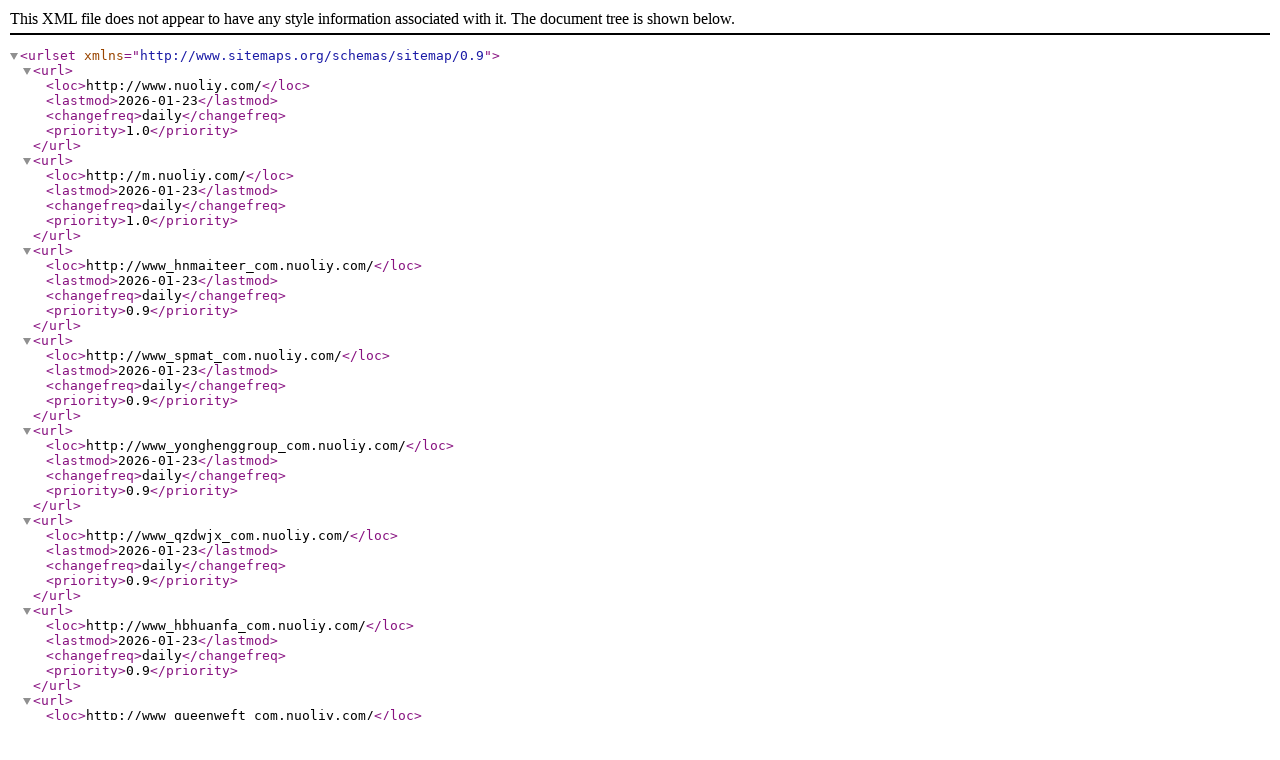

--- FILE ---
content_type: text/xml
request_url: http://www.nuoliy.com/sitemap.xml
body_size: 972
content:
<?xml version="1.0" encoding="UTF-8"?>
<urlset xmlns="http://www.sitemaps.org/schemas/sitemap/0.9">
    <url>
        <loc>http://www.nuoliy.com/</loc>
        <lastmod>2026-01-23</lastmod>
        <changefreq>daily</changefreq>
        <priority>1.0</priority>
    </url>
    <url>
        <loc>http://m.nuoliy.com/</loc>
        <lastmod>2026-01-23</lastmod>
        <changefreq>daily</changefreq>
        <priority>1.0</priority>
    </url>
    <url>
        <loc>http://www_hnmaiteer_com.nuoliy.com/</loc>
        <lastmod>2026-01-23</lastmod>
        <changefreq>daily</changefreq>
        <priority>0.9</priority>
    </url>
    <url>
        <loc>http://www_spmat_com.nuoliy.com/</loc>
        <lastmod>2026-01-23</lastmod>
        <changefreq>daily</changefreq>
        <priority>0.9</priority>
    </url>
    <url>
        <loc>http://www_yonghenggroup_com.nuoliy.com/</loc>
        <lastmod>2026-01-23</lastmod>
        <changefreq>daily</changefreq>
        <priority>0.9</priority>
    </url>
    <url>
        <loc>http://www_qzdwjx_com.nuoliy.com/</loc>
        <lastmod>2026-01-23</lastmod>
        <changefreq>daily</changefreq>
        <priority>0.9</priority>
    </url>
    <url>
        <loc>http://www_hbhuanfa_com.nuoliy.com/</loc>
        <lastmod>2026-01-23</lastmod>
        <changefreq>daily</changefreq>
        <priority>0.9</priority>
    </url>
    <url>
        <loc>http://www_queenweft_com.nuoliy.com/</loc>
        <lastmod>2026-01-23</lastmod>
        <changefreq>daily</changefreq>
        <priority>0.9</priority>
    </url>
    <url>
        <loc>http://www_sdyugeng_cn.nuoliy.com/</loc>
        <lastmod>2026-01-23</lastmod>
        <changefreq>daily</changefreq>
        <priority>0.9</priority>
    </url>
    <url>
        <loc>http://www_jz-sj_com.nuoliy.com/</loc>
        <lastmod>2026-01-23</lastmod>
        <changefreq>daily</changefreq>
        <priority>0.9</priority>
    </url>
    <url>
        <loc>http://www_jnwanda_com.nuoliy.com/</loc>
        <lastmod>2026-01-23</lastmod>
        <changefreq>daily</changefreq>
        <priority>0.9</priority>
    </url>
    <url>
        <loc>http://www_zhaotewangye_com.nuoliy.com/</loc>
        <lastmod>2026-01-23</lastmod>
        <changefreq>daily</changefreq>
        <priority>0.9</priority>
    </url>
    <url>
        <loc>http://www_fjhsjd_com.nuoliy.com/</loc>
        <lastmod>2026-01-23</lastmod>
        <changefreq>daily</changefreq>
        <priority>0.9</priority>
    </url>
    <url>
        <loc>http://www_taianhongyuan_com.nuoliy.com/</loc>
        <lastmod>2026-01-23</lastmod>
        <changefreq>daily</changefreq>
        <priority>0.9</priority>
    </url>
    <url>
        <loc>http://www_kaysung_com.nuoliy.com/</loc>
        <lastmod>2026-01-23</lastmod>
        <changefreq>daily</changefreq>
        <priority>0.9</priority>
    </url>
    <url>
        <loc>http://www_sdlx198_com.nuoliy.com/</loc>
        <lastmod>2026-01-23</lastmod>
        <changefreq>daily</changefreq>
        <priority>0.9</priority>
    </url>
    <url>
        <loc>http://www_qdhongjingji_com.nuoliy.com/</loc>
        <lastmod>2026-01-23</lastmod>
        <changefreq>daily</changefreq>
        <priority>0.9</priority>
    </url>
    <url>
        <loc>http://www_zhenghanjixie_com.nuoliy.com/</loc>
        <lastmod>2026-01-23</lastmod>
        <changefreq>daily</changefreq>
        <priority>0.9</priority>
    </url>
    <url>
        <loc>http://www_huabangjx_com.nuoliy.com/</loc>
        <lastmod>2026-01-23</lastmod>
        <changefreq>daily</changefreq>
        <priority>0.9</priority>
    </url>
    <url>
        <loc>http://www_hnjwhb_cn.nuoliy.com/</loc>
        <lastmod>2026-01-23</lastmod>
        <changefreq>daily</changefreq>
        <priority>0.9</priority>
    </url>
    <url>
        <loc>http://www_ynhwhbkj_com.nuoliy.com/</loc>
        <lastmod>2026-01-23</lastmod>
        <changefreq>daily</changefreq>
        <priority>0.9</priority>
    </url>
    <url>
        <loc>http://www_felinterbo_com.nuoliy.com/</loc>
        <lastmod>2026-01-23</lastmod>
        <changefreq>daily</changefreq>
        <priority>0.9</priority>
    </url>
    <url>
        <loc>http://www_qzhkhq_com.nuoliy.com/</loc>
        <lastmod>2026-01-23</lastmod>
        <changefreq>daily</changefreq>
        <priority>0.9</priority>
    </url>
    <url>
        <loc>http://www_agymesh_com.nuoliy.com/</loc>
        <lastmod>2026-01-23</lastmod>
        <changefreq>daily</changefreq>
        <priority>0.9</priority>
    </url>
    <url>
        <loc>http://www_sikangjixie_com.nuoliy.com/</loc>
        <lastmod>2026-01-23</lastmod>
        <changefreq>daily</changefreq>
        <priority>0.9</priority>
    </url>
    <url>
        <loc>http://www_anjida-ic_com.nuoliy.com/</loc>
        <lastmod>2026-01-23</lastmod>
        <changefreq>daily</changefreq>
        <priority>0.9</priority>
    </url>
    <url>
        <loc>http://www_hnmsi_com.nuoliy.com/</loc>
        <lastmod>2026-01-23</lastmod>
        <changefreq>daily</changefreq>
        <priority>0.9</priority>
    </url>
    <url>
        <loc>http://www_dfczm_com.nuoliy.com/</loc>
        <lastmod>2026-01-23</lastmod>
        <changefreq>daily</changefreq>
        <priority>0.9</priority>
    </url>
    <url>
        <loc>http://www_haoyusteelball_com.nuoliy.com/</loc>
        <lastmod>2026-01-23</lastmod>
        <changefreq>daily</changefreq>
        <priority>0.9</priority>
    </url>
    <url>
        <loc>http://www_zzgfjx_com.nuoliy.com/</loc>
        <lastmod>2026-01-23</lastmod>
        <changefreq>daily</changefreq>
        <priority>0.9</priority>
    </url>
    <url>
        <loc>http://www_xmjns_com.nuoliy.com/</loc>
        <lastmod>2026-01-23</lastmod>
        <changefreq>daily</changefreq>
        <priority>0.9</priority>
    </url>
    <url>
        <loc>http://www_hzcxmy168_com.nuoliy.com/</loc>
        <lastmod>2026-01-23</lastmod>
        <changefreq>daily</changefreq>
        <priority>0.9</priority>
    </url>
    <url>
        <loc>http://www_luobian_com.nuoliy.com/</loc>
        <lastmod>2026-01-23</lastmod>
        <changefreq>daily</changefreq>
        <priority>0.9</priority>
    </url>
    <url>
        <loc>http://www_dgzhaorong_com.nuoliy.com/</loc>
        <lastmod>2026-01-23</lastmod>
        <changefreq>daily</changefreq>
        <priority>0.9</priority>
    </url>
    <url>
        <loc>http://www_xatbs_com.nuoliy.com/</loc>
        <lastmod>2026-01-23</lastmod>
        <changefreq>daily</changefreq>
        <priority>0.9</priority>
    </url>
    <url>
        <loc>http://www_hbjcc_com.nuoliy.com/</loc>
        <lastmod>2026-01-23</lastmod>
        <changefreq>daily</changefreq>
        <priority>0.9</priority>
    </url>
    <url>
        <loc>http://www_hbkunya_com.nuoliy.com/</loc>
        <lastmod>2026-01-23</lastmod>
        <changefreq>daily</changefreq>
        <priority>0.9</priority>
    </url>
    <url>
        <loc>http://www_dglhe_com.nuoliy.com/</loc>
        <lastmod>2026-01-23</lastmod>
        <changefreq>daily</changefreq>
        <priority>0.9</priority>
    </url>
    <url>
        <loc>http://www_tzwire_com.nuoliy.com/</loc>
        <lastmod>2026-01-23</lastmod>
        <changefreq>daily</changefreq>
        <priority>0.9</priority>
    </url>
    <url>
        <loc>http://www_sdjiuhengzg_com.nuoliy.com/</loc>
        <lastmod>2026-01-23</lastmod>
        <changefreq>daily</changefreq>
        <priority>0.9</priority>
    </url>
    <url>
        <loc>http://www_china-txyb_com.nuoliy.com/</loc>
        <lastmod>2026-01-23</lastmod>
        <changefreq>daily</changefreq>
        <priority>0.9</priority>
    </url>
    <url>
        <loc>http://www_bzjulong_com.nuoliy.com/</loc>
        <lastmod>2026-01-23</lastmod>
        <changefreq>daily</changefreq>
        <priority>0.9</priority>
    </url>
    <url>
        <loc>http://www_xwhjszp_com.nuoliy.com/</loc>
        <lastmod>2026-01-23</lastmod>
        <changefreq>daily</changefreq>
        <priority>0.9</priority>
    </url>
    <url>
        <loc>http://www_jzxinheng_com.nuoliy.com/</loc>
        <lastmod>2026-01-23</lastmod>
        <changefreq>daily</changefreq>
        <priority>0.9</priority>
    </url>
    <url>
        <loc>http://www_jianuohardware_com.nuoliy.com/</loc>
        <lastmod>2026-01-23</lastmod>
        <changefreq>daily</changefreq>
        <priority>0.9</priority>
    </url>
    <url>
        <loc>http://www_371hulan_com.nuoliy.com/</loc>
        <lastmod>2026-01-23</lastmod>
        <changefreq>daily</changefreq>
        <priority>0.9</priority>
    </url>
    <url>
        <loc>http://www_talqsl_com.nuoliy.com/</loc>
        <lastmod>2026-01-23</lastmod>
        <changefreq>daily</changefreq>
        <priority>0.9</priority>
    </url>
    <url>
        <loc>http://www_bjylfj_com.nuoliy.com/</loc>
        <lastmod>2026-01-23</lastmod>
        <changefreq>daily</changefreq>
        <priority>0.9</priority>
    </url>
    <url>
        <loc>http://www_shyuluhj_com.nuoliy.com/</loc>
        <lastmod>2026-01-23</lastmod>
        <changefreq>daily</changefreq>
        <priority>0.9</priority>
    </url>
    <url>
        <loc>http://www_panyuxiehe_com.nuoliy.com/</loc>
        <lastmod>2026-01-23</lastmod>
        <changefreq>daily</changefreq>
        <priority>0.9</priority>
    </url>
    <url>
        <loc>http://www_tanimeng_com.nuoliy.com/</loc>
        <lastmod>2026-01-23</lastmod>
        <changefreq>daily</changefreq>
        <priority>0.9</priority>
    </url>
    <url>
        <loc>http://www_hnylqg_com.nuoliy.com/</loc>
        <lastmod>2026-01-23</lastmod>
        <changefreq>daily</changefreq>
        <priority>0.9</priority>
    </url>
    <url>
        <loc>http://www_lyglsb_com.nuoliy.com/</loc>
        <lastmod>2026-01-23</lastmod>
        <changefreq>daily</changefreq>
        <priority>0.9</priority>
    </url>
    <url>
        <loc>http://www_lczh8_com.nuoliy.com/</loc>
        <lastmod>2026-01-23</lastmod>
        <changefreq>daily</changefreq>
        <priority>0.9</priority>
    </url>
    <url>
        <loc>http://www_cctyds_com.nuoliy.com/</loc>
        <lastmod>2026-01-23</lastmod>
        <changefreq>daily</changefreq>
        <priority>0.9</priority>
    </url>
    <url>
        <loc>http://www_shengcpv_com.nuoliy.com/</loc>
        <lastmod>2026-01-23</lastmod>
        <changefreq>daily</changefreq>
        <priority>0.9</priority>
    </url>
    <url>
        <loc>http://www_ganggeshanxc_com.nuoliy.com/</loc>
        <lastmod>2026-01-23</lastmod>
        <changefreq>daily</changefreq>
        <priority>0.9</priority>
    </url>
    <url>
        <loc>http://www_szbdhx_com.nuoliy.com/</loc>
        <lastmod>2026-01-23</lastmod>
        <changefreq>daily</changefreq>
        <priority>0.9</priority>
    </url>
    <url>
        <loc>http://www_hubeijinheng_com.nuoliy.com/</loc>
        <lastmod>2026-01-23</lastmod>
        <changefreq>daily</changefreq>
        <priority>0.9</priority>
    </url>
    <url>
        <loc>http://www_hyjzl_com.nuoliy.com/</loc>
        <lastmod>2026-01-23</lastmod>
        <changefreq>daily</changefreq>
        <priority>0.9</priority>
    </url>
    <url>
        <loc>http://www_shandonglusheng_com.nuoliy.com/</loc>
        <lastmod>2026-01-23</lastmod>
        <changefreq>daily</changefreq>
        <priority>0.9</priority>
    </url>
    <url>
        <loc>http://www_jllyxny_cn.nuoliy.com/</loc>
        <lastmod>2026-01-23</lastmod>
        <changefreq>daily</changefreq>
        <priority>0.9</priority>
    </url>
    <url>
        <loc>http://www_sdfota_com.nuoliy.com/</loc>
        <lastmod>2026-01-23</lastmod>
        <changefreq>daily</changefreq>
        <priority>0.9</priority>
    </url>
    <url>
        <loc>http://www_heng-dong_com.nuoliy.com/</loc>
        <lastmod>2026-01-23</lastmod>
        <changefreq>daily</changefreq>
        <priority>0.9</priority>
    </url>
    <url>
        <loc>http://www_bmjxwz_com.nuoliy.com/</loc>
        <lastmod>2026-01-23</lastmod>
        <changefreq>daily</changefreq>
        <priority>0.9</priority>
    </url>
    <url>
        <loc>http://www_qjdfcc_com.nuoliy.com/</loc>
        <lastmod>2026-01-23</lastmod>
        <changefreq>daily</changefreq>
        <priority>0.9</priority>
    </url>
    <url>
        <loc>http://www_p-ywjs_com.nuoliy.com/</loc>
        <lastmod>2026-01-23</lastmod>
        <changefreq>daily</changefreq>
        <priority>0.9</priority>
    </url>
    <url>
        <loc>http://www_dexinziyuan_com.nuoliy.com/</loc>
        <lastmod>2026-01-23</lastmod>
        <changefreq>daily</changefreq>
        <priority>0.9</priority>
    </url>
    <url>
        <loc>http://www_yongjinmetal_com.nuoliy.com/</loc>
        <lastmod>2026-01-23</lastmod>
        <changefreq>daily</changefreq>
        <priority>0.9</priority>
    </url>
    <url>
        <loc>http://www_gdhxdz_cn.nuoliy.com/</loc>
        <lastmod>2026-01-23</lastmod>
        <changefreq>daily</changefreq>
        <priority>0.9</priority>
    </url>
    <url>
        <loc>http://www_langxungangtie_com.nuoliy.com/</loc>
        <lastmod>2026-01-23</lastmod>
        <changefreq>daily</changefreq>
        <priority>0.9</priority>
    </url>
    <url>
        <loc>http://www_gdfengchu_com.nuoliy.com/</loc>
        <lastmod>2026-01-23</lastmod>
        <changefreq>daily</changefreq>
        <priority>0.9</priority>
    </url>
    <url>
        <loc>http://www_hnhctyy_com.nuoliy.com/</loc>
        <lastmod>2026-01-23</lastmod>
        <changefreq>daily</changefreq>
        <priority>0.9</priority>
    </url>
    <url>
        <loc>http://www_yzfhjd_com.nuoliy.com/</loc>
        <lastmod>2026-01-23</lastmod>
        <changefreq>daily</changefreq>
        <priority>0.9</priority>
    </url>
    <url>
        <loc>http://www_tjcarsf_com.nuoliy.com/</loc>
        <lastmod>2026-01-23</lastmod>
        <changefreq>daily</changefreq>
        <priority>0.9</priority>
    </url>
    <url>
        <loc>http://www_qdyuanquan_com.nuoliy.com/</loc>
        <lastmod>2026-01-23</lastmod>
        <changefreq>daily</changefreq>
        <priority>0.9</priority>
    </url>
    <url>
        <loc>http://www_chunhuibxg_com.nuoliy.com/</loc>
        <lastmod>2026-01-23</lastmod>
        <changefreq>daily</changefreq>
        <priority>0.9</priority>
    </url>
    <url>
        <loc>http://www_joinshow_com_cn.nuoliy.com/</loc>
        <lastmod>2026-01-23</lastmod>
        <changefreq>daily</changefreq>
        <priority>0.9</priority>
    </url>
    <url>
        <loc>http://www_yihangsy_com.nuoliy.com/</loc>
        <lastmod>2026-01-23</lastmod>
        <changefreq>daily</changefreq>
        <priority>0.9</priority>
    </url>
    <url>
        <loc>http://www_dyhfly_com.nuoliy.com/</loc>
        <lastmod>2026-01-23</lastmod>
        <changefreq>daily</changefreq>
        <priority>0.9</priority>
    </url>
    <url>
        <loc>http://www_tyyyzn_com.nuoliy.com/</loc>
        <lastmod>2026-01-23</lastmod>
        <changefreq>daily</changefreq>
        <priority>0.9</priority>
    </url>
    <url>
        <loc>http://www_limeidi_com.nuoliy.com/</loc>
        <lastmod>2026-01-23</lastmod>
        <changefreq>daily</changefreq>
        <priority>0.9</priority>
    </url>
    <url>
        <loc>http://www_zhaojigc_com.nuoliy.com/</loc>
        <lastmod>2026-01-23</lastmod>
        <changefreq>daily</changefreq>
        <priority>0.9</priority>
    </url>
    <url>
        <loc>http://www_xthsjs_com.nuoliy.com/</loc>
        <lastmod>2026-01-23</lastmod>
        <changefreq>daily</changefreq>
        <priority>0.9</priority>
    </url>
    <url>
        <loc>http://www_yzfh200_com.nuoliy.com/</loc>
        <lastmod>2026-01-23</lastmod>
        <changefreq>daily</changefreq>
        <priority>0.9</priority>
    </url>
    <url>
        <loc>http://www_jxlongrich_com.nuoliy.com/</loc>
        <lastmod>2026-01-23</lastmod>
        <changefreq>daily</changefreq>
        <priority>0.9</priority>
    </url>
    <url>
        <loc>http://www_021suheng_com.nuoliy.com/</loc>
        <lastmod>2026-01-23</lastmod>
        <changefreq>daily</changefreq>
        <priority>0.9</priority>
    </url>
    <url>
        <loc>http://www_shdce_com.nuoliy.com/</loc>
        <lastmod>2026-01-23</lastmod>
        <changefreq>daily</changefreq>
        <priority>0.9</priority>
    </url>
    <url>
        <loc>http://www_4000601557_com.nuoliy.com/</loc>
        <lastmod>2026-01-23</lastmod>
        <changefreq>daily</changefreq>
        <priority>0.9</priority>
    </url>
    <url>
        <loc>http://www_qdjjsy_com.nuoliy.com/</loc>
        <lastmod>2026-01-23</lastmod>
        <changefreq>daily</changefreq>
        <priority>0.9</priority>
    </url>
    <url>
        <loc>http://www_zhitujixie_com.nuoliy.com/</loc>
        <lastmod>2026-01-23</lastmod>
        <changefreq>daily</changefreq>
        <priority>0.9</priority>
    </url>
    <url>
        <loc>http://www_csbjjx_com.nuoliy.com/</loc>
        <lastmod>2026-01-23</lastmod>
        <changefreq>daily</changefreq>
        <priority>0.9</priority>
    </url>
    <url>
        <loc>http://www_gzbshb_com.nuoliy.com/</loc>
        <lastmod>2026-01-23</lastmod>
        <changefreq>daily</changefreq>
        <priority>0.9</priority>
    </url>
    <url>
        <loc>http://www_hcblower_com.nuoliy.com/</loc>
        <lastmod>2026-01-23</lastmod>
        <changefreq>daily</changefreq>
        <priority>0.9</priority>
    </url>
    <url>
        <loc>http://www_lydexuan_com.nuoliy.com/</loc>
        <lastmod>2026-01-23</lastmod>
        <changefreq>daily</changefreq>
        <priority>0.9</priority>
    </url>
    <url>
        <loc>http://www_wxxiangzheng_com.nuoliy.com/</loc>
        <lastmod>2026-01-23</lastmod>
        <changefreq>daily</changefreq>
        <priority>0.9</priority>
    </url>
    <url>
        <loc>http://www_fsxinliya_com.nuoliy.com/</loc>
        <lastmod>2026-01-23</lastmod>
        <changefreq>daily</changefreq>
        <priority>0.9</priority>
    </url>
    <url>
        <loc>http://www_zfqlss_com.nuoliy.com/</loc>
        <lastmod>2026-01-23</lastmod>
        <changefreq>daily</changefreq>
        <priority>0.9</priority>
    </url>
    <url>
        <loc>http://www_xinlingxtc_com.nuoliy.com/</loc>
        <lastmod>2026-01-23</lastmod>
        <changefreq>daily</changefreq>
        <priority>0.9</priority>
    </url>
    <url>
        <loc>http://www_jnjinyuchem_com.nuoliy.com/</loc>
        <lastmod>2026-01-23</lastmod>
        <changefreq>daily</changefreq>
        <priority>0.9</priority>
    </url>
    <url>
        <loc>http://www_kietjx_com.nuoliy.com/</loc>
        <lastmod>2026-01-23</lastmod>
        <changefreq>daily</changefreq>
        <priority>0.9</priority>
    </url>
    <url>
        <loc>http://www_gzhzhbkj_com.nuoliy.com/</loc>
        <lastmod>2026-01-23</lastmod>
        <changefreq>daily</changefreq>
        <priority>0.9</priority>
    </url>
</urlset>